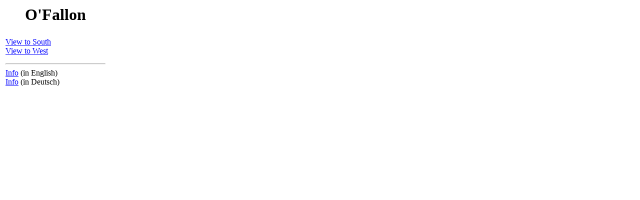

--- FILE ---
content_type: text/html
request_url: http://www.wetterklima.de/cams/stadtcams/usa/missouri/ofalloncam.htm
body_size: 851
content:
<!DOCTYPE HTML PUBLIC "-//W3C//DTD HTML 3.2//EN">

<HTML>

<HEAD>
<TITLE>O'Fallon</TITLE>
<META HTTP-EQUIV="content-type" CONTENT="text/html;charset=iso-8859-1">
<META HTTP-EQUIV="cache-control" CONTENT="no-cache">
<META name="description" content="Webcams von O'Fallon">
<META name="keywords" content="O'Fallon">
</HEAD>

<BODY BACKGROUND="" BGCOLOR="#ffffff" TEXT="#000000" LINK="#0000ff" VLINK="#800080" ALINK="#ff0000">
<table>
	
	<tr>
		<td width=200 align=center><h1>O'Fallon</h1>
            </td>
	</tr>

</table>

<table>
	
	<tr>
		<td width=200 valign=top>

<A HREF="https://ofallonweather.org/webcam/" target="_blank">View to South</A><BR>
<A HREF="https://tstolze.net/images/west.jpg" target="_blank">View to West</A><BR>
<P></P>
<HR>
<A HREF="http://en.wikipedia.org/wiki/O%27Fallon,_Missouri" target="_blank">Info</A> (in English)<BR>
<A HREF="http://de.wikipedia.org/wiki/O%E2%80%99Fallon_%28Missouri%29" target="_blank">Info</A> (in Deutsch)<BR>


          </td>
	    <td width=160 valign=top>
<!-- Anfang Google -->

<script type="text/javascript"><!--
google_ad_client = "pub-5914205544881188";
google_ad_width = 160;
google_ad_height = 600;
google_ad_format = "160x600_as";
google_ad_type = "text_image";
google_ad_channel ="";
google_page_url = document.location;
google_color_border = "336699";
google_color_bg = "FFFFFF";
google_color_link = "0000FF";
google_color_url = "008000";
google_color_text = "000000";
//--></script>
<script type="text/javascript"
  src="http://pagead2.googlesyndication.com/pagead/show_ads.js">
</script>

<!-- Ende Google -->
	    </td>
	</tr>
</table>

</BODY>

</HTML>

--- FILE ---
content_type: text/html; charset=utf-8
request_url: https://www.google.com/recaptcha/api2/aframe
body_size: 266
content:
<!DOCTYPE HTML><html><head><meta http-equiv="content-type" content="text/html; charset=UTF-8"></head><body><script nonce="gjgnsGobdAWt35MRj8lI3g">/** Anti-fraud and anti-abuse applications only. See google.com/recaptcha */ try{var clients={'sodar':'https://pagead2.googlesyndication.com/pagead/sodar?'};window.addEventListener("message",function(a){try{if(a.source===window.parent){var b=JSON.parse(a.data);var c=clients[b['id']];if(c){var d=document.createElement('img');d.src=c+b['params']+'&rc='+(localStorage.getItem("rc::a")?sessionStorage.getItem("rc::b"):"");window.document.body.appendChild(d);sessionStorage.setItem("rc::e",parseInt(sessionStorage.getItem("rc::e")||0)+1);localStorage.setItem("rc::h",'1769450609899');}}}catch(b){}});window.parent.postMessage("_grecaptcha_ready", "*");}catch(b){}</script></body></html>